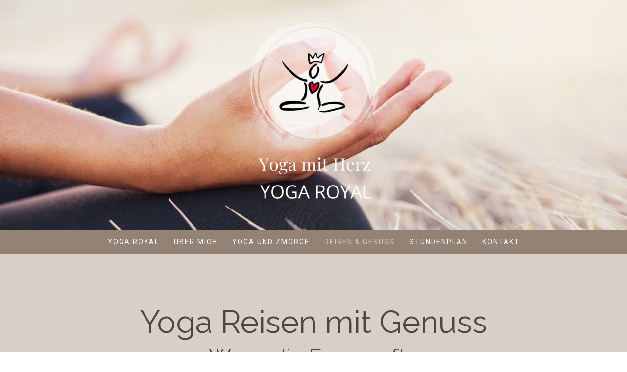

--- FILE ---
content_type: text/html; charset=UTF-8
request_url: https://www.yogaroyal.ch/reisen-genuss/
body_size: 10640
content:
<!DOCTYPE html>
<html lang="de-DE"><head>
    <meta charset="utf-8"/>
    <link rel="dns-prefetch preconnect" href="https://u.jimcdn.com/" crossorigin="anonymous"/>
<link rel="dns-prefetch preconnect" href="https://assets.jimstatic.com/" crossorigin="anonymous"/>
<link rel="dns-prefetch preconnect" href="https://image.jimcdn.com" crossorigin="anonymous"/>
<link rel="dns-prefetch preconnect" href="https://fonts.jimstatic.com" crossorigin="anonymous"/>
<meta name="viewport" content="width=device-width, initial-scale=1"/>
<meta http-equiv="X-UA-Compatible" content="IE=edge"/>
<meta name="description" content=""/>
<meta name="robots" content="index, follow, archive"/>
<meta property="st:section" content=""/>
<meta name="generator" content="Jimdo Creator"/>
<meta name="twitter:title" content="Yoga Reisen mit Genuss"/>
<meta name="twitter:description" content="Ein paar Wochen im Jahr bin ich auf Reisen und Jahr für Jahr werden es ein paar Yogareisen mehr. Meine Yogareisen sind Erholung und Genuss. Yoga, Entspannung und gutes Essen sind dabei zentral. Wir wählen wunderschöne Orte, erstklassige Unterkünfte mit rundum Service und exzellente Küche. Gerne nehme ich Dich mit und lade Dich ein, dabei zu sein."/>
<meta name="twitter:card" content="summary_large_image"/>
<meta property="og:url" content="https://www.yogaroyal.ch/reisen-genuss/"/>
<meta property="og:title" content="Yoga Reisen mit Genuss"/>
<meta property="og:description" content="Ein paar Wochen im Jahr bin ich auf Reisen und Jahr für Jahr werden es ein paar Yogareisen mehr. Meine Yogareisen sind Erholung und Genuss. Yoga, Entspannung und gutes Essen sind dabei zentral. Wir wählen wunderschöne Orte, erstklassige Unterkünfte mit rundum Service und exzellente Küche. Gerne nehme ich Dich mit und lade Dich ein, dabei zu sein."/>
<meta property="og:type" content="website"/>
<meta property="og:locale" content="de_DE"/>
<meta property="og:site_name" content="Yoga Royal Luzern"/>
<meta name="twitter:image" content="https://image.jimcdn.com/cdn-cgi/image//app/cms/storage/image/path/sf1660f809685f3a4/backgroundarea/i20fb73359a837939/version/1632892543/image.jpg"/>
<meta property="og:image" content="https://image.jimcdn.com/cdn-cgi/image//app/cms/storage/image/path/sf1660f809685f3a4/backgroundarea/i20fb73359a837939/version/1632892543/image.jpg"/>
<meta property="og:image:width" content="2000"/>
<meta property="og:image:height" content="1500"/>
<meta property="og:image:secure_url" content="https://image.jimcdn.com/cdn-cgi/image//app/cms/storage/image/path/sf1660f809685f3a4/backgroundarea/i20fb73359a837939/version/1632892543/image.jpg"/><title>Yoga Reisen mit Genuss - Yoga Royal Luzern</title>
<link rel="shortcut icon" href="https://u.jimcdn.com/cms/o/sf1660f809685f3a4/img/favicon.png?t=1632927917"/>
    
<link rel="canonical" href="https://www.yogaroyal.ch/reisen-genuss/"/>

        <script src="https://assets.jimstatic.com/ckies.js.7c38a5f4f8d944ade39b.js"></script>

        <script src="https://assets.jimstatic.com/cookieControl.js.b05bf5f4339fa83b8e79.js"></script>
    <script>window.CookieControlSet.setToNormal();</script>

    <style>html,body{margin:0}.hidden{display:none}.n{padding:5px}#cc-website-title a {text-decoration: none}.cc-m-image-align-1{text-align:left}.cc-m-image-align-2{text-align:right}.cc-m-image-align-3{text-align:center}</style>

        <link href="https://u.jimcdn.com/cms/o/sf1660f809685f3a4/layout/dm_a26c5f49c8b7cc3a01682b15ebda2214/css/layout.css?t=1632912222" rel="stylesheet" type="text/css" id="jimdo_layout_css"/>
<script>     /* <![CDATA[ */     /*!  loadCss [c]2014 @scottjehl, Filament Group, Inc.  Licensed MIT */     window.loadCSS = window.loadCss = function(e,n,t){var r,l=window.document,a=l.createElement("link");if(n)r=n;else{var i=(l.body||l.getElementsByTagName("head")[0]).childNodes;r=i[i.length-1]}var o=l.styleSheets;a.rel="stylesheet",a.href=e,a.media="only x",r.parentNode.insertBefore(a,n?r:r.nextSibling);var d=function(e){for(var n=a.href,t=o.length;t--;)if(o[t].href===n)return e.call(a);setTimeout(function(){d(e)})};return a.onloadcssdefined=d,d(function(){a.media=t||"all"}),a};     window.onloadCSS = function(n,o){n.onload=function(){n.onload=null,o&&o.call(n)},"isApplicationInstalled"in navigator&&"onloadcssdefined"in n&&n.onloadcssdefined(o)}     /* ]]> */ </script>     <script>
// <![CDATA[
onloadCSS(loadCss('https://assets.jimstatic.com/web.css.cba479cb7ca5b5a1cac2a1ff8a34b9db.css') , function() {
    this.id = 'jimdo_web_css';
});
// ]]>
</script>
<link href="https://assets.jimstatic.com/web.css.cba479cb7ca5b5a1cac2a1ff8a34b9db.css" rel="preload" as="style"/>
<noscript>
<link href="https://assets.jimstatic.com/web.css.cba479cb7ca5b5a1cac2a1ff8a34b9db.css" rel="stylesheet"/>
</noscript>
    <script>
    //<![CDATA[
        var jimdoData = {"isTestserver":false,"isLcJimdoCom":false,"isJimdoHelpCenter":false,"isProtectedPage":false,"cstok":"","cacheJsKey":"7093479d026ccfbb48d2a101aeac5fbd70d2cc12","cacheCssKey":"7093479d026ccfbb48d2a101aeac5fbd70d2cc12","cdnUrl":"https:\/\/assets.jimstatic.com\/","minUrl":"https:\/\/assets.jimstatic.com\/app\/cdn\/min\/file\/","authUrl":"https:\/\/a.jimdo.com\/","webPath":"https:\/\/www.yogaroyal.ch\/","appUrl":"https:\/\/a.jimdo.com\/","cmsLanguage":"de_DE","isFreePackage":false,"mobile":false,"isDevkitTemplateUsed":true,"isTemplateResponsive":true,"websiteId":"sf1660f809685f3a4","pageId":2178771321,"packageId":2,"shop":{"deliveryTimeTexts":{"1":"1 - 3 Tage Lieferzeit","2":"3 - 5 Tage Lieferzeit","3":"5 - 8 Tage Lieferzeit"},"checkoutButtonText":"Zur Kasse","isReady":false,"currencyFormat":{"pattern":"\u00a4 #,##0.00;\u00a4-#,##0.00","convertedPattern":"$ #,##0.00","symbols":{"GROUPING_SEPARATOR":" ","DECIMAL_SEPARATOR":".","CURRENCY_SYMBOL":"CHF"}},"currencyLocale":"de_CH"},"tr":{"gmap":{"searchNotFound":"Die angegebene Adresse konnte nicht gefunden werden.","routeNotFound":"Die Anfahrtsroute konnte nicht berechnet werden. M\u00f6gliche Gr\u00fcnde: Die Startadresse ist zu ungenau oder zu weit von der Zieladresse entfernt."},"shop":{"checkoutSubmit":{"next":"N\u00e4chster Schritt","wait":"Bitte warten"},"paypalError":"Da ist leider etwas schiefgelaufen. Bitte versuche es erneut!","cartBar":"Zum Warenkorb","maintenance":"Dieser Shop ist vor\u00fcbergehend leider nicht erreichbar. Bitte probieren Sie es sp\u00e4ter noch einmal.","addToCartOverlay":{"productInsertedText":"Der Artikel wurde dem Warenkorb hinzugef\u00fcgt.","continueShoppingText":"Weiter einkaufen","reloadPageText":"neu laden"},"notReadyText":"Dieser Shop ist noch nicht vollst\u00e4ndig eingerichtet.","numLeftText":"Mehr als {:num} Exemplare dieses Artikels sind z.Z. leider nicht verf\u00fcgbar.","oneLeftText":"Es ist leider nur noch ein Exemplar dieses Artikels verf\u00fcgbar."},"common":{"timeout":"Es ist ein Fehler aufgetreten. Die von dir ausgew\u00e4hlte Aktion wurde abgebrochen. Bitte versuche es in ein paar Minuten erneut."},"form":{"badRequest":"Es ist ein Fehler aufgetreten: Die Eingaben konnten leider nicht \u00fcbermittelt werden. Bitte versuche es sp\u00e4ter noch einmal!"}},"jQuery":"jimdoGen002","isJimdoMobileApp":false,"bgConfig":{"id":89745721,"type":"picture","options":{"fixed":true},"images":[{"id":8064168321,"url":"https:\/\/image.jimcdn.com\/cdn-cgi\/image\/\/app\/cms\/storage\/image\/path\/sf1660f809685f3a4\/backgroundarea\/i20fb73359a837939\/version\/1632892543\/image.jpg","altText":""}]},"bgFullscreen":null,"responsiveBreakpointLandscape":767,"responsiveBreakpointPortrait":480,"copyableHeadlineLinks":false,"tocGeneration":false,"googlemapsConsoleKey":false,"loggingForAnalytics":false,"loggingForPredefinedPages":false,"isFacebookPixelIdEnabled":false,"userAccountId":"4c1d2f37-cd16-49eb-96ae-1bc4bee21e78"};
    // ]]>
</script>

     <script> (function(window) { 'use strict'; var regBuff = window.__regModuleBuffer = []; var regModuleBuffer = function() { var args = [].slice.call(arguments); regBuff.push(args); }; if (!window.regModule) { window.regModule = regModuleBuffer; } })(window); </script>
    <script src="https://assets.jimstatic.com/web.js.24f3cfbc36a645673411.js" async="true"></script>
    <script src="https://assets.jimstatic.com/at.js.62588d64be2115a866ce.js"></script>
        <script src="https://api.dmp.jimdo-server.com/designs/376/versions/1.0/assets/js/stickyNav.js" async="true"></script>
            
</head>

<body class="body cc-page j-m-gallery-styles j-m-video-styles j-m-hr-styles j-m-header-styles j-m-text-styles j-m-emotionheader-styles j-m-htmlCode-styles j-m-rss-styles j-m-form-styles-disabled j-m-table-styles j-m-textWithImage-styles j-m-downloadDocument-styles j-m-imageSubtitle-styles j-m-flickr-styles j-m-googlemaps-styles j-m-blogSelection-styles-disabled j-m-comment-styles-disabled j-m-jimdo-styles j-m-profile-styles j-m-guestbook-styles j-m-promotion-styles j-m-twitter-styles j-m-hgrid-styles j-m-shoppingcart-styles j-m-catalog-styles j-m-product-styles-disabled j-m-facebook-styles j-m-sharebuttons-styles j-m-formnew-styles-disabled j-m-callToAction-styles j-m-turbo-styles j-m-spacing-styles j-m-googleplus-styles j-m-dummy-styles j-m-search-styles j-m-booking-styles j-m-socialprofiles-styles j-footer-styles cc-pagemode-default cc-content-parent" id="page-2178771321">

<div id="cc-inner" class="cc-content-parent">
  <!-- _main-sass -->
  <input type="checkbox" id="jtpl-navigation__checkbox" class="jtpl-navigation__checkbox"/><div class="jtpl-main cc-content-parent">

    <!-- _header.sass -->
    <div background-area="stripe" background-area-default="" class="jtpl-header">
      <header class="jtpl-header__inner"><div class="jtpl-logo">
          <div id="cc-website-logo" class="cc-single-module-element"><div id="cc-m-11780680021" class="j-module n j-imageSubtitle"><div class="cc-m-image-container"><figure class="cc-imagewrapper cc-m-image-align-3">
<a href="https://www.yogaroyal.ch/" target="_self"><img srcset="https://image.jimcdn.com/cdn-cgi/image/width=266%2Cheight=10000%2Cfit=contain%2Cformat=png%2C/app/cms/storage/image/path/sf1660f809685f3a4/image/i61fc1e9e1e995fba/version/1635249826/image.png 266w, https://image.jimcdn.com/cdn-cgi/image/width=320%2Cheight=10000%2Cfit=contain%2Cformat=png%2C/app/cms/storage/image/path/sf1660f809685f3a4/image/i61fc1e9e1e995fba/version/1635249826/image.png 320w, https://image.jimcdn.com/cdn-cgi/image//app/cms/storage/image/path/sf1660f809685f3a4/image/i61fc1e9e1e995fba/version/1635249826/image.png 400w" sizes="(min-width: 266px) 266px, 100vw" id="cc-m-imagesubtitle-image-11780680021" src="https://image.jimcdn.com/cdn-cgi/image/width=266%2Cheight=10000%2Cfit=contain%2Cformat=png%2C/app/cms/storage/image/path/sf1660f809685f3a4/image/i61fc1e9e1e995fba/version/1635249826/image.png" alt="Yoga Royal Luzern" class="" data-src-width="400" data-src-height="600" data-src="https://image.jimcdn.com/cdn-cgi/image/width=266%2Cheight=10000%2Cfit=contain%2Cformat=png%2C/app/cms/storage/image/path/sf1660f809685f3a4/image/i61fc1e9e1e995fba/version/1635249826/image.png" data-image-id="8064167121"/></a>    

</figure>
</div>
<div class="cc-clear"></div>
<script id="cc-m-reg-11780680021">// <![CDATA[

    window.regModule("module_imageSubtitle", {"data":{"imageExists":true,"hyperlink":"","hyperlink_target":"_blank","hyperlinkAsString":"","pinterest":"0","id":11780680021,"widthEqualsContent":"0","resizeWidth":"266","resizeHeight":399},"id":11780680021});
// ]]>
</script></div></div>
        </div>
      </header>
</div>
    <!-- END _header.sass -->

    <!-- _navigation.sass -->
    <nav class="jtpl-navigation"><div class="jtpl-navigation__inner navigation-colors navigation-alignment" data-dropdown="true">
        <div data-container="navigation"><div class="j-nav-variant-nested"><ul class="cc-nav-level-0 j-nav-level-0"><li id="cc-nav-view-2178770721" class="jmd-nav__list-item-0"><a href="/" data-link-title="Yoga Royal">Yoga Royal</a></li><li id="cc-nav-view-2178771221" class="jmd-nav__list-item-0"><a href="/über-mich/" data-link-title="über mich">über mich</a></li><li id="cc-nav-view-2183419621" class="jmd-nav__list-item-0"><a href="/yoga-und-zmorge/" data-link-title="Yoga und Zmorge">Yoga und Zmorge</a></li><li id="cc-nav-view-2178771321" class="jmd-nav__list-item-0 j-nav-has-children cc-nav-current j-nav-current jmd-nav__item--current"><a href="/reisen-genuss/" data-link-title="Reisen &amp; Genuss" class="cc-nav-current j-nav-current jmd-nav__link--current">Reisen &amp; Genuss</a><span data-navi-toggle="cc-nav-view-2178771321" class="jmd-nav__toggle-button"></span><ul class="cc-nav-level-1 j-nav-level-1"><li id="cc-nav-view-2178819521" class="jmd-nav__list-item-1"><a href="/reisen-genuss/yogareise-sardinien/" data-link-title="Yogareise Italien mit Baumeler">Yogareise Italien mit Baumeler</a></li><li id="cc-nav-view-2178820021" class="jmd-nav__list-item-1"><a href="/reisen-genuss/reise-kapverden-mit-baumeler/" data-link-title="Reise Kapverden mit Baumeler">Reise Kapverden mit Baumeler</a></li></ul></li><li id="cc-nav-view-2178771421" class="jmd-nav__list-item-0 j-nav-has-children"><a href="/stundenplan/" data-link-title="Stundenplan">Stundenplan</a><span data-navi-toggle="cc-nav-view-2178771421" class="jmd-nav__toggle-button"></span><ul class="cc-nav-level-1 j-nav-level-1"><li id="cc-nav-view-2178771821" class="jmd-nav__list-item-1"><a href="/stundenplan/preise/" data-link-title="Preise">Preise</a></li></ul></li><li id="cc-nav-view-2178771721" class="jmd-nav__list-item-0"><a href="/kontakt/" data-link-title="Kontakt">Kontakt</a></li></ul></div></div>
      </div>
    </nav><!-- END _navigation.sass --><!-- _mobile-navigation.sass --><div class="jtpl-mobile-topbar navigation-colors navigation-colors--transparency">
      <label for="jtpl-navigation__checkbox" class="jtpl-navigation__label navigation-colors__menu-icon">
        <span class="jtpl-navigation__borders navigation-colors__menu-icon"></span>
      </label>
    </div>
    <div class="jtpl-mobile-navigation">
      <div class="jtpl-mobile-navigation__inner navigation-colors navigation-colors--transparency">
        <div data-container="navigation"><div class="j-nav-variant-nested"><ul class="cc-nav-level-0 j-nav-level-0"><li id="cc-nav-view-2178770721" class="jmd-nav__list-item-0"><a href="/" data-link-title="Yoga Royal">Yoga Royal</a></li><li id="cc-nav-view-2178771221" class="jmd-nav__list-item-0"><a href="/über-mich/" data-link-title="über mich">über mich</a></li><li id="cc-nav-view-2183419621" class="jmd-nav__list-item-0"><a href="/yoga-und-zmorge/" data-link-title="Yoga und Zmorge">Yoga und Zmorge</a></li><li id="cc-nav-view-2178771321" class="jmd-nav__list-item-0 j-nav-has-children cc-nav-current j-nav-current jmd-nav__item--current"><a href="/reisen-genuss/" data-link-title="Reisen &amp; Genuss" class="cc-nav-current j-nav-current jmd-nav__link--current">Reisen &amp; Genuss</a><span data-navi-toggle="cc-nav-view-2178771321" class="jmd-nav__toggle-button"></span><ul class="cc-nav-level-1 j-nav-level-1"><li id="cc-nav-view-2178819521" class="jmd-nav__list-item-1"><a href="/reisen-genuss/yogareise-sardinien/" data-link-title="Yogareise Italien mit Baumeler">Yogareise Italien mit Baumeler</a></li><li id="cc-nav-view-2178820021" class="jmd-nav__list-item-1"><a href="/reisen-genuss/reise-kapverden-mit-baumeler/" data-link-title="Reise Kapverden mit Baumeler">Reise Kapverden mit Baumeler</a></li></ul></li><li id="cc-nav-view-2178771421" class="jmd-nav__list-item-0 j-nav-has-children"><a href="/stundenplan/" data-link-title="Stundenplan">Stundenplan</a><span data-navi-toggle="cc-nav-view-2178771421" class="jmd-nav__toggle-button"></span><ul class="cc-nav-level-1 j-nav-level-1"><li id="cc-nav-view-2178771821" class="jmd-nav__list-item-1"><a href="/stundenplan/preise/" data-link-title="Preise">Preise</a></li></ul></li><li id="cc-nav-view-2178771721" class="jmd-nav__list-item-0"><a href="/kontakt/" data-link-title="Kontakt">Kontakt</a></li></ul></div></div>
      </div>
    </div>
    <!-- END _mobile-navigation.sass -->

    <!-- _cart.sass -->
    <div class="jtpl-cart">
      
    </div>
    <!-- _cart.sass -->

    <!-- _content.sass -->
    <div class="jtpl-content content-options cc-content-parent">
      <div class="jtpl-content__inner cc-content-parent">
        <div class="jtpl-breadcrumbs breadcrumb-options">
          <div data-container="navigation"><div class="j-nav-variant-breadcrumb"><ol itemscope="true" itemtype="http://schema.org/BreadcrumbList"><li itemscope="true" itemprop="itemListElement" itemtype="http://schema.org/ListItem" class="cc-nav-current j-nav-current"><a href="/reisen-genuss/" data-link-title="Reisen &amp; Genuss" itemprop="item" class="cc-nav-current j-nav-current"><span itemprop="name">Reisen &amp; Genuss</span></a><meta itemprop="position" content="1"/></li></ol></div></div>
        </div>
        <div id="content_area" data-container="content"><div id="content_start"></div>
        
        <div id="cc-matrix-3180483521"><div id="cc-m-11780916221" class="j-module n j-header "><h1 class="" id="cc-m-header-11780916221">Yoga Reisen mit Genuss</h1></div><div id="cc-m-11780916421" class="j-module n j-header "><h2 class="" id="cc-m-header-11780916421">Wenn die Ferne ruft...</h2></div><div id="cc-m-11780916621" class="j-module n j-spacing ">
    <div class="cc-m-spacer" style="height: 50px;">
    
</div>

</div><div id="cc-m-11780916721" class="j-module n j-text "><p style="text-align: center;">
    Ein paar Wochen im Jahr bin ich auf Reisen und Jahr für Jahr werden es ein paar Yogareisen mehr.
</p>

<p style="text-align: center;">
    Meine Yogareisen sind Erholung und Genuss. Yoga, Entspannung und gutes Essen sind dabei zentral.
</p>

<p style="text-align: center;">
    Wir wählen wunderschöne Orte, erstklassige Unterkünfte mit rundum Service und exzellente Küche.
</p>

<p style="text-align: center;">
    Gerne nehme ich Dich mit und lade Dich ein, dabei zu sein.
</p></div><div id="cc-m-11780917121" class="j-module n j-spacing ">
    <div class="cc-m-spacer" style="height: 50px;">
    
</div>

</div><div id="cc-m-11780917221" class="j-module n j-header "><h2 class="" id="cc-m-header-11780917221">Programm 2026</h2></div><div id="cc-m-11781237821" class="j-module n j-spacing ">
    <div class="cc-m-spacer" style="height: 25px;">
    
</div>

</div><div id="cc-m-11780930821" class="j-module n j-hgrid ">    <div class="cc-m-hgrid-column" style="width: 23.49%;">
        <div id="cc-matrix-3180572021"><div id="cc-m-11781248621" class="j-module n j-text "><p>
     
</p>

<p>
     
</p></div></div>    </div>
            <div class="cc-m-hgrid-separator" data-display="cms-only"><div></div></div>
        <div class="cc-m-hgrid-column" style="width: 23.5%;">
        <div id="cc-matrix-3180572221"><div id="cc-m-11780937421" class="j-module n j-imageSubtitle "><figure class="cc-imagewrapper cc-m-image-align-1 cc-m-width-maxed">
<a href="javascript:;" rel="lightbox" data-href="https://image.jimcdn.com/cdn-cgi/image/fit=contain%2Cformat=jpg%2C/app/cms/storage/image/path/sf1660f809685f3a4/image/idf32f303889aebca/version/1762870404/image.jpg"><img srcset="https://image.jimcdn.com/cdn-cgi/image/width=244%2Cheight=10000%2Cfit=contain%2Cformat=jpg%2C/app/cms/storage/image/path/sf1660f809685f3a4/image/idf32f303889aebca/version/1762870404/image.jpg 244w, https://image.jimcdn.com/cdn-cgi/image/width=320%2Cheight=10000%2Cfit=contain%2Cformat=jpg%2C/app/cms/storage/image/path/sf1660f809685f3a4/image/idf32f303889aebca/version/1762870404/image.jpg 320w, https://image.jimcdn.com/cdn-cgi/image/width=488%2Cheight=10000%2Cfit=contain%2Cformat=jpg%2C/app/cms/storage/image/path/sf1660f809685f3a4/image/idf32f303889aebca/version/1762870404/image.jpg 488w" sizes="(min-width: 244px) 244px, 100vw" id="cc-m-imagesubtitle-image-11780937421" src="https://image.jimcdn.com/cdn-cgi/image/width=244%2Cheight=10000%2Cfit=contain%2Cformat=jpg%2C/app/cms/storage/image/path/sf1660f809685f3a4/image/idf32f303889aebca/version/1762870404/image.jpg" alt="" class="" data-src-width="1280" data-src-height="960" data-src="https://image.jimcdn.com/cdn-cgi/image/width=244%2Cheight=10000%2Cfit=contain%2Cformat=jpg%2C/app/cms/storage/image/path/sf1660f809685f3a4/image/idf32f303889aebca/version/1762870404/image.jpg" data-image-id="8064297621"/></a>    

</figure>

<div class="cc-clear"></div>
<script id="cc-m-reg-11780937421">// <![CDATA[

    window.regModule("module_imageSubtitle", {"data":{"imageExists":true,"hyperlink":"","hyperlink_target":"","hyperlinkAsString":"","pinterest":"0","id":11780937421,"widthEqualsContent":"1","resizeWidth":"244","resizeHeight":183},"variant":"default","selector":"#cc-m-11780937421","id":11780937421});
// ]]>
</script></div><div id="cc-m-11780937821" class="j-module n j-header "><h3 class="" id="cc-m-header-11780937821">Yoga Reise Italien</h3></div><div id="cc-m-11780937921" class="j-module n j-header "><h3 class="" id="cc-m-header-11780937921">Boutique Hotel Relais del Maro, Borgomaro</h3></div><div id="cc-m-11781250021" class="j-module n j-hr ">    <hr/>
</div><div id="cc-m-11781249421" class="j-module n j-text "><p>
    <strong>Mai</strong>
</p>

<p>
    <strong>03. - 09. 05. 2026</strong>
</p>

<p>
    <strong>04. - 10.10.2026</strong>
</p>

<p>
     
</p></div><div id="cc-m-11781203021" class="j-module n j-callToAction "><div class="j-calltoaction-wrapper j-calltoaction-align-1">
    <a class="j-calltoaction-link j-calltoaction-link-style-1" data-action="button" href="/reisen-genuss/yogareise-sardinien/" data-title="Details und Preise">
        Details und Preise    </a>
</div>
</div></div>    </div>
            <div class="cc-m-hgrid-separator" data-display="cms-only"><div></div></div>
        <div class="cc-m-hgrid-column" style="width: 23.49%;">
        <div id="cc-matrix-3180572121"><div id="cc-m-12094509521" class="j-module n j-imageSubtitle "><figure class="cc-imagewrapper cc-m-image-align-3">
<a href="javascript:;" rel="lightbox" data-href="https://image.jimcdn.com/cdn-cgi/image/fit=contain%2Cformat=jpg%2C/app/cms/storage/image/path/sf1660f809685f3a4/image/i5b8228b1e8ef6622/version/1762870577/image.jpg"><img srcset="https://image.jimcdn.com/cdn-cgi/image/width=137%2Cheight=10000%2Cfit=contain%2Cformat=jpg%2C/app/cms/storage/image/path/sf1660f809685f3a4/image/i5b8228b1e8ef6622/version/1762870577/image.jpg 137w, https://image.jimcdn.com/cdn-cgi/image/width=274%2Cheight=10000%2Cfit=contain%2Cformat=jpg%2C/app/cms/storage/image/path/sf1660f809685f3a4/image/i5b8228b1e8ef6622/version/1762870577/image.jpg 274w" sizes="(min-width: 137px) 137px, 100vw" id="cc-m-imagesubtitle-image-12094509521" src="https://image.jimcdn.com/cdn-cgi/image/width=137%2Cheight=10000%2Cfit=contain%2Cformat=jpg%2C/app/cms/storage/image/path/sf1660f809685f3a4/image/i5b8228b1e8ef6622/version/1762870577/image.jpg" alt="" class="" data-src-width="1158" data-src-height="1544" data-src="https://image.jimcdn.com/cdn-cgi/image/width=137%2Cheight=10000%2Cfit=contain%2Cformat=jpg%2C/app/cms/storage/image/path/sf1660f809685f3a4/image/i5b8228b1e8ef6622/version/1762870577/image.jpg" data-image-id="8258661821"/></a>    

</figure>

<div class="cc-clear"></div>
<script id="cc-m-reg-12094509521">// <![CDATA[

    window.regModule("module_imageSubtitle", {"data":{"imageExists":true,"hyperlink":"","hyperlink_target":"","hyperlinkAsString":"","pinterest":"0","id":12094509521,"widthEqualsContent":"0","resizeWidth":"137","resizeHeight":183},"variant":"default","selector":"#cc-m-12094509521","id":12094509521});
// ]]>
</script></div><div id="cc-m-11805039021" class="j-module n j-header "><h3 class="" id="cc-m-header-11805039021">Achtsames Reisen Kapverden</h3></div><div id="cc-m-11805621921" class="j-module n j-header "><h3 class="" id="cc-m-header-11805621921">King Fisher Village****</h3></div><div id="cc-m-11781250121" class="j-module n j-hr ">    <hr/>
</div><div id="cc-m-11926343721" class="j-module n j-text "><p>
    <strong>November 2026 </strong>
</p>

<p>
    <strong>coming soon...</strong>
</p>

<p>
     
</p></div></div>    </div>
            <div class="cc-m-hgrid-separator" data-display="cms-only"><div></div></div>
        <div class="cc-m-hgrid-column last" style="width: 23.5%;">
        <div id="cc-matrix-3188559021"><div id="cc-m-12455706421" class="j-module n j-imageSubtitle "><figure class="cc-imagewrapper cc-m-image-align-1 cc-m-width-maxed">
<img srcset="https://image.jimcdn.com/cdn-cgi/image/width=244%2Cheight=10000%2Cfit=contain%2Cformat=jpg%2C/app/cms/storage/image/path/sf1660f809685f3a4/image/i44794c800a3e781a/version/1762870719/image.jpg 244w, https://image.jimcdn.com/cdn-cgi/image/width=320%2Cheight=10000%2Cfit=contain%2Cformat=jpg%2C/app/cms/storage/image/path/sf1660f809685f3a4/image/i44794c800a3e781a/version/1762870719/image.jpg 320w, https://image.jimcdn.com/cdn-cgi/image/width=488%2Cheight=10000%2Cfit=contain%2Cformat=jpg%2C/app/cms/storage/image/path/sf1660f809685f3a4/image/i44794c800a3e781a/version/1762870719/image.jpg 488w" sizes="(min-width: 244px) 244px, 100vw" id="cc-m-imagesubtitle-image-12455706421" src="https://image.jimcdn.com/cdn-cgi/image/width=244%2Cheight=10000%2Cfit=contain%2Cformat=jpg%2C/app/cms/storage/image/path/sf1660f809685f3a4/image/i44794c800a3e781a/version/1762870719/image.jpg" alt="" class="" data-src-width="4032" data-src-height="3024" data-src="https://image.jimcdn.com/cdn-cgi/image/width=244%2Cheight=10000%2Cfit=contain%2Cformat=jpg%2C/app/cms/storage/image/path/sf1660f809685f3a4/image/i44794c800a3e781a/version/1762870719/image.jpg" data-image-id="8454458621"/>    

</figure>

<div class="cc-clear"></div>
<script id="cc-m-reg-12455706421">// <![CDATA[

    window.regModule("module_imageSubtitle", {"data":{"imageExists":true,"hyperlink":"","hyperlink_target":"","hyperlinkAsString":"","pinterest":"0","id":12455706421,"widthEqualsContent":"1","resizeWidth":"244","resizeHeight":183},"id":12455706421});
// ]]>
</script></div><div id="cc-m-11780938321" class="j-module n j-header "><h3 class="" id="cc-m-header-11780938321">Yoga und Langlauf Engelberg</h3></div><div id="cc-m-11780938421" class="j-module n j-header "><h3 class="" id="cc-m-header-11780938421">Ski Lodge</h3></div><div id="cc-m-11805039221" class="j-module n j-hr ">    <hr/>
</div><div id="cc-m-11780938921" class="j-module n j-text "><p>
     
</p>

<p>
     
</p></div></div>    </div>
    
<div class="cc-m-hgrid-overlay" data-display="cms-only"></div>

<br class="cc-clear"/>

</div><div id="cc-m-12294064321" class="j-module n j-hr ">    <hr/>
</div><div id="cc-m-12294062421" class="j-module n j-hgrid ">    <div class="cc-m-hgrid-column" style="width: 49%;">
        <div id="cc-matrix-3335019021"></div>    </div>
            <div class="cc-m-hgrid-separator" data-display="cms-only"><div></div></div>
        <div class="cc-m-hgrid-column last" style="width: 49%;">
        <div id="cc-matrix-3335019121"></div>    </div>
    
<div class="cc-m-hgrid-overlay" data-display="cms-only"></div>

<br class="cc-clear"/>

</div></div>
        
        </div>
      </div>
    </div>
    <!-- END _content.sass -->

    <!-- _section-aside.sass -->
    <footer class="jtpl-section-aside sidebar-options"><div class="jtpl-section-aside__inner">
        <div data-container="sidebar"><div id="cc-matrix-3180483121"><div id="cc-m-11780947021" class="j-module n j-header "><h1 class="" id="cc-m-header-11780947021">Yoga mit Herz in Luzern</h1></div><div id="cc-m-11780947121" class="j-module n j-header "><h2 class="" id="cc-m-header-11780947121">Yoga Reisen mit Genuss · Appenzell · Engelberg · Italien · Kapverden</h2></div><div id="cc-m-11780948521" class="j-module n j-spacing ">
    <div class="cc-m-spacer" style="height: 50px;">
    
</div>

</div><div id="cc-m-11780686321" class="j-module n j-hgrid ">    <div class="cc-m-hgrid-column" style="width: 32.2%;">
        <div id="cc-matrix-3180487321"></div>    </div>
            <div class="cc-m-hgrid-separator" data-display="cms-only"><div></div></div>
        <div class="cc-m-hgrid-column" style="width: 33.91%;">
        <div id="cc-matrix-3180487121"><div id="cc-m-11780686621" class="j-module n j-imageSubtitle "><figure class="cc-imagewrapper cc-m-image-align-3">
<img srcset="https://image.jimcdn.com/cdn-cgi/image/width=207%2Cheight=10000%2Cfit=contain%2Cformat=png%2C/app/cms/storage/image/path/sf1660f809685f3a4/image/id96257671eb503b3/version/1632912112/image.png 207w, https://image.jimcdn.com/cdn-cgi/image/width=320%2Cheight=10000%2Cfit=contain%2Cformat=png%2C/app/cms/storage/image/path/sf1660f809685f3a4/image/id96257671eb503b3/version/1632912112/image.png 320w, https://image.jimcdn.com/cdn-cgi/image/width=414%2Cheight=10000%2Cfit=contain%2Cformat=png%2C/app/cms/storage/image/path/sf1660f809685f3a4/image/id96257671eb503b3/version/1632912112/image.png 414w" sizes="(min-width: 207px) 207px, 100vw" id="cc-m-imagesubtitle-image-11780686621" src="https://image.jimcdn.com/cdn-cgi/image/width=207%2Cheight=10000%2Cfit=contain%2Cformat=png%2C/app/cms/storage/image/path/sf1660f809685f3a4/image/id96257671eb503b3/version/1632912112/image.png" alt="" class="" data-src-width="1988" data-src-height="1867" data-src="https://image.jimcdn.com/cdn-cgi/image/width=207%2Cheight=10000%2Cfit=contain%2Cformat=png%2C/app/cms/storage/image/path/sf1660f809685f3a4/image/id96257671eb503b3/version/1632912112/image.png" data-image-id="8064171621"/>    

</figure>

<div class="cc-clear"></div>
<script id="cc-m-reg-11780686621">// <![CDATA[

    window.regModule("module_imageSubtitle", {"data":{"imageExists":true,"hyperlink":"","hyperlink_target":"","hyperlinkAsString":"","pinterest":"0","id":11780686621,"widthEqualsContent":"0","resizeWidth":"207","resizeHeight":195},"id":11780686621});
// ]]>
</script></div><div id="cc-m-11780691921" class="j-module n j-spacing ">
    <div class="cc-m-spacer" style="height: 20px;">
    
</div>

</div></div>    </div>
            <div class="cc-m-hgrid-separator" data-display="cms-only"><div></div></div>
        <div class="cc-m-hgrid-column last" style="width: 29.86%;">
        <div id="cc-matrix-3180487221"></div>    </div>
    
<div class="cc-m-hgrid-overlay" data-display="cms-only"></div>

<br class="cc-clear"/>

</div><div id="cc-m-11780686721" class="j-module n j-text "><p style="text-align: center;">
    Yoga Royal - Yoga mit Herz
</p>

<p style="text-align: center;">
    Tivolistrasse 14 · 6006 Luzern <br/>
    078 736 62 31 · <a href="/" title="Yoga Royal">Nadja.Keller@yogaroyal.ch</a>
</p></div><div id="cc-m-11781245121" class="j-module n j-spacing ">
    <div class="cc-m-spacer" style="height: 25px;">
    
</div>

</div></div></div>
      </div>
      <div class="jtpl-footer footer-options"><div id="contentfooter" data-container="footer">

    
    <div class="j-meta-links">
        <a href="/about/">Impressum</a> | <a href="//www.yogaroyal.ch/j/privacy">Datenschutz</a> | <a id="cookie-policy" href="javascript:window.CookieControl.showCookieSettings();">Cookie-Richtlinie</a> | <a href="/sitemap/">Sitemap</a><br/>(c) 2024 by Roya Yoga    </div>

    <div class="j-admin-links">
            
    <span class="loggedout">
        <a rel="nofollow" id="login" href="/login">Anmelden</a>
    </span>

<span class="loggedin">
    <a rel="nofollow" id="logout" target="_top" href="https://cms.e.jimdo.com/app/cms/logout.php">
        Abmelden    </a>
    |
    <a rel="nofollow" id="edit" target="_top" href="https://a.jimdo.com/app/auth/signin/jumpcms/?page=2178771321">Bearbeiten</a>
</span>
        </div>

    
</div>
</div>
    </footer><!-- END _section-aside.sass -->
</div>
  <!-- END _main-sass -->
  </div>
    <ul class="cc-FloatingButtonBarContainer cc-FloatingButtonBarContainer-left hidden">

                    <!-- scroll to top button -->
            <li class="cc-FloatingButtonBarContainer-button-scroll">
                <a href="javascript:void(0);" title="Nach oben scrollen">
                    <span>Nach oben scrollen</span>
                </a>
            </li>
            <script>// <![CDATA[

    window.regModule("common_scrolltotop", []);
// ]]>
</script>    </ul>
    <script type="text/javascript">
//<![CDATA[
addAutomatedTracking('creator.website', track_anon);
//]]>
</script>
    
<div id="loginbox" class="hidden">

    <div id="loginbox-header">

    <a class="cc-close" title="Dieses Element zuklappen" href="#">zuklappen</a>

    <div class="c"></div>

</div>

<div id="loginbox-content">

        <div id="resendpw"></div>

        <div id="loginboxOuter"></div>
    </div>
</div>
<div id="loginbox-darklayer" class="hidden"></div>
<script>// <![CDATA[

    window.regModule("web_login", {"url":"https:\/\/www.yogaroyal.ch\/","pageId":2178771321});
// ]]>
</script>


<div class="cc-individual-cookie-settings" id="cc-individual-cookie-settings" style="display: none" data-nosnippet="true">

</div>
<script>// <![CDATA[

    window.regModule("web_individualCookieSettings", {"categories":[{"type":"NECESSARY","name":"Unbedingt erforderlich","description":"Unbedingt erforderliche Cookies erm\u00f6glichen grundlegende Funktionen und sind f\u00fcr die einwandfreie Funktion der Website erforderlich. Daher kann man sie nicht deaktivieren. Diese Art von Cookies wird ausschlie\u00dflich von dem Betreiber der Website verwendet (First-Party-Cookie) und s\u00e4mtliche Informationen, die in den Cookies gespeichert sind, werden nur an diese Website gesendet.","required":true,"cookies":[{"key":"cookielaw","name":"cookielaw","description":"Cookielaw\n\nDieses Cookie zeigt das Cookie-Banner an und speichert die Cookie-Einstellungen des Besuchers.\n\nAnbieter:\nJimdo GmbH, Stresemannstrasse 375, 22761 Hamburg, Deutschland.\n\nCookie-Name: ckies_cookielaw\nCookie-Laufzeit: 1 Jahr\n\nDatenschutzerkl\u00e4rung:\nhttps:\/\/www.jimdo.com\/de\/info\/datenschutzerklaerung\/ ","required":true},{"key":"control-cookies-wildcard","name":"ckies_*","description":"Jimdo Control Cookies\n\nSteuerungs-Cookies zur Aktivierung der vom Website-Besucher ausgew\u00e4hlten Dienste\/Cookies und zur Speicherung der entsprechenden Cookie-Einstellungen. \n\nAnbieter:\nJimdo GmbH, Stresemannstra\u00dfe 375, 22761 Hamburg, Deutschland.\n\nCookie-Namen: ckies_*, ckies_postfinance, ckies_stripe, ckies_powr, ckies_google, ckies_cookielaw, ckies_ga, ckies_jimdo_analytics, ckies_fb_analytics, ckies_fr\n\nCookie-Laufzeit: 1 Jahr\n\nDatenschutzerkl\u00e4rung:\nhttps:\/\/www.jimdo.com\/de\/info\/datenschutzerklaerung\/ ","required":true}]},{"type":"FUNCTIONAL","name":"Funktionell","description":"Funktionelle Cookies erm\u00f6glichen dieser Website, bestimmte Funktionen zur Verf\u00fcgung zu stellen und Informationen zu speichern, die vom Nutzer eingegeben wurden \u2013 beispielsweise bereits registrierte Namen oder die Sprachauswahl. Damit werden verbesserte und personalisierte Funktionen gew\u00e4hrleistet.","required":false,"cookies":[{"key":"powr-v2","name":"powr","description":"POWr.io Cookies\n\nDiese Cookies registrieren anonyme, statistische Daten \u00fcber das Verhalten des Besuchers dieser Website und sind verantwortlich f\u00fcr die Gew\u00e4hrleistung der Funktionalit\u00e4t bestimmter Widgets, die auf dieser Website eingesetzt werden. Sie werden ausschlie\u00dflich f\u00fcr interne Analysen durch den Webseitenbetreiber verwendet z. B. f\u00fcr den Besucherz\u00e4hler.\n\nAnbieter:\nPowr.io, POWr HQ, 340 Pine Street, San Francisco, California 94104, USA.\n\nCookie Namen und Laufzeiten:\nahoy_unique_[unique id] (Laufzeit: Sitzung), POWR_PRODUCTION  (Laufzeit: Sitzung),  ahoy_visitor  (Laufzeit: 2 Jahre),   ahoy_visit  (Laufzeit: 1 Tag), src (Laufzeit: 30 Tage) Security, _gid Persistent (Laufzeit: 1 Tag), NID (Domain: google.com, Laufzeit: 180 Tage), 1P_JAR (Domain: google.com, Laufzeit: 30 Tage), DV (Domain: google.com, Laufzeit: 2 Stunden), SIDCC (Domain: google.com, Laufzeit: 1 Jahre), SID (Domain: google.com, Laufzeit: 2 Jahre), HSID (Domain: google.com, Laufzeit: 2 Jahre), SEARCH_SAMESITE (Domain: google.com, Laufzeit: 6 Monate), __cfduid (Domain: powrcdn.com, Laufzeit: 30 Tage).\n\nCookie-Richtlinie:\nhttps:\/\/www.powr.io\/privacy \n\nDatenschutzerkl\u00e4rung:\nhttps:\/\/www.powr.io\/privacy ","required":false},{"key":"google_maps","name":"Google Maps","description":"Die Aktivierung und Speicherung dieser Einstellung schaltet die Anzeige der Google Maps frei. \nAnbieter: Google LLC, 1600 Amphitheatre Parkway, Mountain View, CA 94043, USA oder Google Ireland Limited, Gordon House, Barrow Street, Dublin 4, Irland, wenn Sie in der EU ans\u00e4ssig sind.\nCookie Name und Laufzeit: google_maps ( Laufzeit: 1 Jahr)\nCookie Richtlinie: https:\/\/policies.google.com\/technologies\/cookies\nDatenschutzerkl\u00e4rung: https:\/\/policies.google.com\/privacy\n","required":false}]},{"type":"PERFORMANCE","name":"Performance","description":"Die Performance-Cookies sammeln Informationen dar\u00fcber, wie diese Website genutzt wird. Der Betreiber der Website nutzt diese Cookies um die Attraktivit\u00e4t, den Inhalt und die Funktionalit\u00e4t der Website zu verbessern.","required":false,"cookies":[]},{"type":"MARKETING","name":"Marketing \/ Third Party","description":"Marketing- \/ Third Party-Cookies stammen unter anderem von externen Werbeunternehmen und werden verwendet, um Informationen \u00fcber die vom Nutzer besuchten Websites zu sammeln, um z. B. zielgruppenorientierte Werbung f\u00fcr den Benutzer zu erstellen.","required":false,"cookies":[{"key":"powr_marketing","name":"powr_marketing","description":"POWr.io Cookies \n \nDiese Cookies sammeln zu Analysezwecken anonymisierte Informationen dar\u00fcber, wie Nutzer diese Website verwenden. \n\nAnbieter:\nPowr.io, POWr HQ, 340 Pine Street, San Francisco, California 94104, USA.  \n \nCookie-Namen und Laufzeiten: \n__Secure-3PAPISID (Domain: google.com, Laufzeit: 2 Jahre), SAPISID (Domain: google.com, Laufzeit: 2 Jahre), APISID (Domain: google.com, Laufzeit: 2 Jahre), SSID (Domain: google.com, Laufzeit: 2 Jahre), __Secure-3PSID (Domain: google.com, Laufzeit: 2 Jahre), CC (Domain:google.com, Laufzeit: 1 Jahr), ANID (Domain: google.com, Laufzeit: 10 Jahre), OTZ (Domain:google.com, Laufzeit: 1 Monat).\n \nCookie-Richtlinie: \nhttps:\/\/www.powr.io\/privacy \n \nDatenschutzerkl\u00e4rung: \nhttps:\/\/www.powr.io\/privacy \n","required":false}]}],"pagesWithoutCookieSettings":["\/about\/","\/j\/privacy"],"cookieSettingsHtmlUrl":"\/app\/module\/cookiesettings\/getcookiesettingshtml"});
// ]]>
</script>

</body>
</html>
